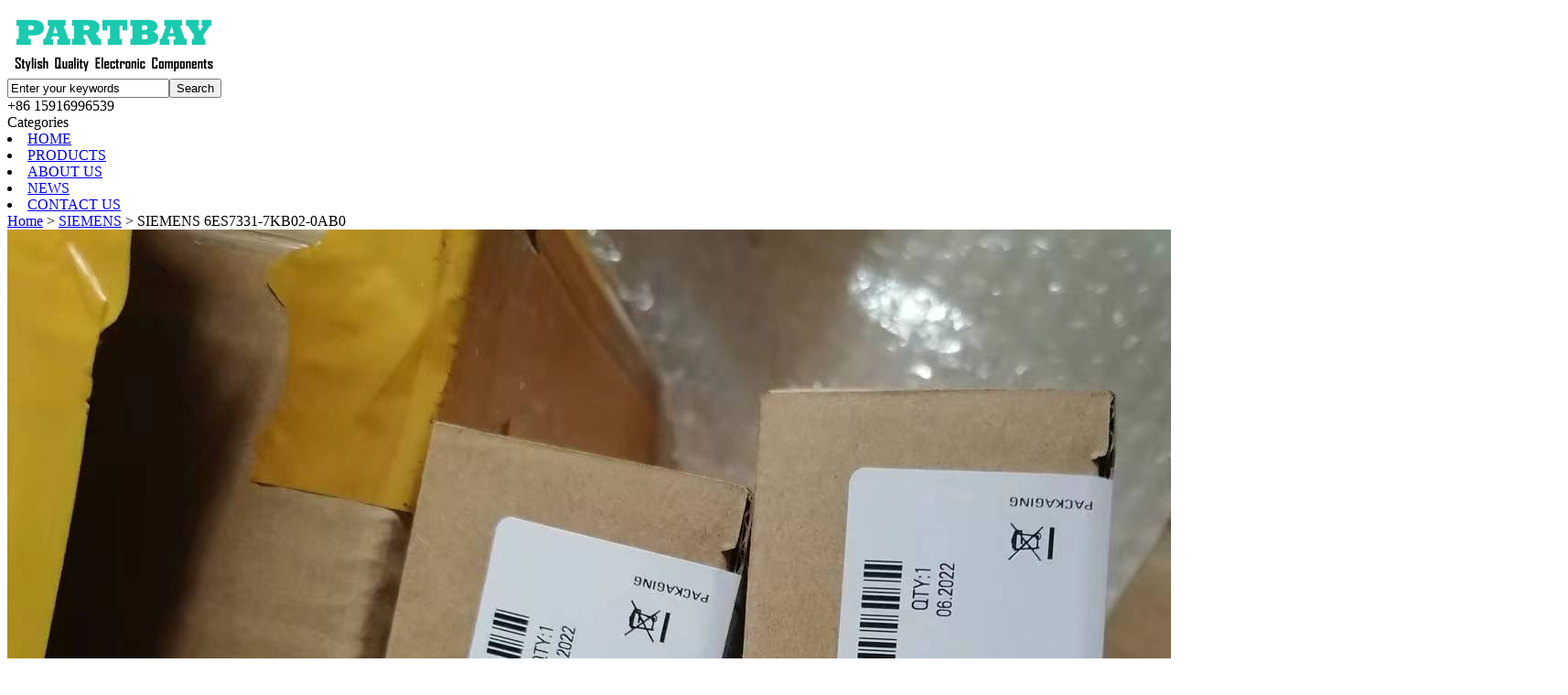

--- FILE ---
content_type: text/html
request_url: http://www.part-bay.com/SIEMENS-6ES7331-7KB02-0AB0.html
body_size: 4571
content:
<!DOCTYPE html PUBLIC "-//W3C//DTD XHTML 1.0 Transitional//EN" "http://www.w3.org/TR/xhtml1/DTD/xhtml1-transitional.dtd">
<html xmlns="http://www.w3.org/1999/xhtml">
<head>
<meta http-equiv="Content-Type" content="text/html; charset=utf-8" />
<title>SIEMENS 6ES7331-7KB02-0AB0</title>
<meta content="SIEMENS 6ES7331-7KB02-0AB0" name="keywords">
<meta content="SIEMENS 6ES7331-7KB02-0AB0
We can not list all, if you can not find the code you want, please send us email or chat with me by skype." name="description">
<link href="http://www.part-bay.com/Templete/default/Css/style.css" rel="stylesheet" type="text/css" />
<script src="http://www.part-bay.com/Templete/default/Js/jquery-1.7.2.min.js" type="text/javascript"></script>
<script src="http://www.part-bay.com/Templete/default/Js/jquery.SuperSlide.js" type="text/javascript"></script>
<script src="http://www.part-bay.com/Templete/default/Js/public.js" type="text/javascript"></script>
<script>

	$(document).ready(function(){
 	$(".fl ul li").hover(function(){$(this).find("ul").first().slideDown(1);});
    $(".fl li").mouseleave(function(){$(this).find("ul").slideUp(1);});
   	$(".pic").hover(function(){$(this).focus().addClass("pics").fadeIn();},function(){$(this).focus().removeClass("pics");});
	$(".binq").hover(function(){$(this).focus().addClass("binqs");},function(){$(this).focus().removeClass("binqs");});
    $(".pic-dt img").hover(function(){$(this).animate({height:'230px',width:'230px'});},function(){$(this).animate({height:'200px',width:'200px'});});
    $(".sc_mid_proview_1_left_2 img").click(function(){$(".sc_mid_proview_1_left_1 img").attr("src",$(this).attr("src"))});
	$(".binq").click(function(){$('html,body').animate({scrollTop: $("#buynow").offset().top}, 1000)});
	 $(".an_01").click(function(){
		 
		 $(".sc_mid_proview_1_left_2").animate({marginTop:'-=70px'},'slow'); 
		 
		 
		 });
		 
	 	 $(".an_02").click(function(){
		 
		 $(".sc_mid_proview_1_left_2").animate({marginTop:'+=70px'},'slow'); 
		 
		 
		 });	 
		 
	});
 

 
</script>


<script type="text/javascript">
 
$(document).click(function(e){	 
  var $comment = $('#tent'); 
  var $comeml=$('#mail');
  var v_id= $(e.target).attr('id');

	 if (v_id=="tent" &&  $('#tent').val()!="Content(*)" ){
		$comment.animate({height:140});
		$('#anu').show();
		}
	 else  if ($('#tent').val()=="Content(*)" )
	 {
		 $comment.animate({height:30});
		 $('#anu').hide();
		 }



	 if (v_id=="mail" &&  $('#mail').val()!="E-mail(*)" ){
		$comeml.animate({width:300});
		 
		}
	 else if ($('#mail').val()=="E-mail(*)" )
	 {
		 $comeml.animate({width:200});
		  
		 } 	 

}) 
 

 
</script>
</head>

<body>
<div class="sc">

	<!--top-->
    	
         <div class="sc_top">
        	<div class="sc_top_conment">
            	<div class="sc_top_conment_1"></div>
                <div class="cb"></div>
                <div class="sc_top_conment_2">
                    <div class="sc_top_conment_2_left"><a href='/'><img src="http://www.part-bay.com/Images/default/PARTBAY.png" alt="Shenzhen Partbay Electronic technology CO., LTD" /></a></div>
                    <div class="sc_top_conment_2_right">
                    <div class="sc_top_conment_2_right_left"><form action="http://www.part-bay.com/search.php" method="post"><input type="text" name="search" id="search" class="sc_top_ser_1" value="Enter your keywords" autocomplete="off" onfocus="if(this.value!='Enter your keywords'){this.style.color='#666666'}else{this.value='';this.style.color='#666666'}" onblur="if(this.value==''){this.value='Enter your keywords';this.style.color='#666666'}" /><input name="submit" id="submit" type="submit" value="Search" class="sc_top_ser_2" /></form> </div>
                    <div class="sc_top_conment_2_right_right">+86 15916996539</div>
                    </div>
 
                </div>
                <div class="cb"></div>
                <div class="sc_top_conment_3">
                	<div class="sc_top_conment_3_left">Categories</div>
                    <div class="sc_top_conment_3_right" id="navalink"><li><a href="http://www.part-bay.com/">HOME</a></li> <li><a href="http://www.part-bay.com/product/">PRODUCTS</a></li> <li><a href="http://www.part-bay.com/about/about-us.html">ABOUT US</a></li> <li><a href="http://www.part-bay.com/news/">NEWS</a></li> <li><a href="http://www.part-bay.com/contact/">CONTACT US</a></li> </div>
                
                </div>
            </div>
        <div class="cb"></div>
        </div>    
    <!--top end-->
    <div class="cb"></div>
    <!--mid-->
    <div class="sc_mid">
    	<div class="sc_mid_c">
 			<div class="sc_mid_proview_t"><a href="http://www.part-bay.com/">Home</a> > <a href='http://www.part-bay.com/product/SIEMENS/'>SIEMENS</a>  > SIEMENS 6ES7331-7KB02-0AB0</div>
            <div class="cb"></div>
            <!--view-->
            <div class="sc_mid_proveiw_1">
            	<div class="sc_mid_proview_1_left"><div class='sc_mid_proview_1_left_1'><img src='http://www.part-bay.com/Images/prdoucts/23112203421596.jpg' alt='SIEMENS 6ES7331-7KB02-0AB0' /></div><div class='sc_mid_proview_1_left_2'> <img src='http://www.part-bay.com/Images/prdoucts/23112203421596.jpg' alt='SIEMENS 6ES7331-7KB02-0AB0'/> </div> </div>
                <div class="sc_mid_proview_1_right">
                	<ul>
                    <li><h1>SIEMENS 6ES7331-7KB02-0AB0</h1></li>
                    <li>item No : SIEMENS 6ES7331-7KB02-0AB0</li>
                    <li>SIEMENS 6ES7331-7KB02-0AB0
We can not list all, if you can not find the code you want, please send us email or chat with me by skype.</li>
                    <li><span class='binq'><a href="#buynow">Inquiry now</a></span> </a></li>
                    <li><script type="text/javascript" src="//s7.addthis.com/js/300/addthis_widget.js#pubid=ra-58c4eabb859efec7"></script>
<div class="addthis_inline_share_toolbox" ></div>
<!-- AddThis Button END --></li>
                    
                    </ul>
                
                </div>
            
            </div>
            <!--view end-->
            <div class="cb"></div>
            <div class="sc_mid_proveiw_2"> 
            <h3>Detailed description</h3> <br>
            <table style="width:100%;" cellpadding="2" cellspacing="0" border="0" class="ke-zeroborder" bordercolor="#000000">
	<tbody>
		<tr>
			<td>
				<a href="skype:jason.feng45?chat" target="_blank"><img src="/Images/attached/image/20180514/20180514102245_55510.jpg" alt="Chat with me" /></a><strong><span style="font-size:24px;color:#000000;"><a href="skype:jason.feng45?chat" target="_blank">Chat with me online</a></span></strong> 
			</td>
		</tr>
	</tbody>
</table>
<h3 class="tb-main-title" style="font-size:16px;color:#3C3C3C;font-family:tahoma, arial, "background-color:#FFFFFF;">
	SIEMENS 6ES7331-7KB02-0AB0
	<p>
		<span style="font-family:"font-size:12px;font-weight:normal;">We cant list all, for more code, please contact us.</span> 
	</p>
	<p>
		<span style="font-family:"font-size:12px;font-weight:normal;"><br />
</span> 
	</p>
</h3>
<h3>
	Packaging & Shipping
</h3>
<p>
	<img src="/Images/attached/image/20180603/20180603105302_49232.jpg" alt="" /> 
</p>
<p>
	<img src="/Images/attached/image/20180603/20180603105317_29212.jpg" alt="" /> 
</p>
<h3>
	Quality Inspection
</h3>
<p>
	<img src="/Images/attached/image/20180603/20180603105415_24097.jpg" alt="" /> 
</p>
<h3>
	<strong>Our Services</strong> 
</h3>
<p>
	24&nbsp; hours online service
</p>
<p>
	We have a vailable and maturable programs for the customers:&nbsp; &nbsp; &nbsp; &nbsp; &nbsp; &nbsp; &nbsp; &nbsp;
</p>
<p>
	Step one: Before the order we will make the best solutions for thecustomers.&nbsp;&nbsp;&nbsp; &nbsp;&nbsp;
</p>
<p>
	Step second: When the order is going we will keep the post to the customers 3~4 times&nbsp;a week. &nbsp; &nbsp; &nbsp;&nbsp; &nbsp; &nbsp; &nbsp; &nbsp; &nbsp; &nbsp; &nbsp; &nbsp; &nbsp; &nbsp; &nbsp;&nbsp; &nbsp; &nbsp;&nbsp;
</p>
<p>
	Step third:After the order we will make the service line 24 hours on for &nbsp;warranty&nbsp;.We stand by anytime.&nbsp; &nbsp; &nbsp; &nbsp; &nbsp; &nbsp; &nbsp; &nbsp;&nbsp;
</p>
<p>
	Always considering for customers,helping customers!&nbsp;Tust customers,tust ourselves!&nbsp; &nbsp;&nbsp;
</p>
<h3>
	Contact:
</h3>
<p>
	<table class="ke-zeroborder" border="0" cellspacing="0" bordercolor="#000000" cellpadding="0" style="width:1081px;">
		<tbody>
			<tr>
				<td>
					<p>
						<br />
					</p>
					<p>
						<strong>Add:</strong> 
					</p>
				</td>
				<td>
					China south city, Pinghu street, Longgang disc, Guangdong, China.<br />
				</td>
			</tr>
			<tr>
				<td>
					<p>
						<strong>Phone:</strong> 
					</p>
				</td>
				<td>
					<img src="http://part-bay.com/Images/attached/image/20180608/20180608141012_14268.jpg" alt="" /><span>+86&nbsp;159 1699 6539</span><br />
				</td>
			</tr>
			<tr>
				<td>
					<p>
						<strong>Skype:</strong> 
					</p>
				</td>
				<td>
					<a href="skype:jason.feng45?chat" target="_blank"><img src="http://part-bay.com/Images/attached/image/20180514/20180514103223_58521.jpg" alt="" />jason.feng45</a><br />
				</td>
			</tr>
			<tr>
				<td>
					<strong>QQ:</strong> 
				</td>
				<td>
					<a class="qq-chat" href="http://wpa.qq.com/msgrd?v=3&uin=2893442977&site=qq&menu=yes" target="_blank"><img src="http://part-bay.com/Images/attached/image/20180608/20180608140552_46573.jpg" alt="" />2893442977</a> 
				</td>
			</tr>
			<tr>
				<td>
					<strong>Wechat：</strong> 
				</td>
				<td>
					<img src="http://part-bay.com/Images/attached/image/20180608/20180608140754_53075.jpg" alt="" />15916996539
				</td>
			</tr>
			<tr>
				<td>
					<p>
						<strong>E-mail:</strong> 
					</p>
				</td>
				<td>
					<a href="mailto:info@part-bay.com"><img src="http://part-bay.com/Images/attached/image/20180608/20180608141701_78630.jpg" alt="" />info@part-bay.com</a> 
				</td>
			</tr>
		</tbody>
	</table>
</p>
<p>
	<br />
</p>            </div>
            <div class="cb"></div>
            <div class="sc_mid_proveiw_2" >

             <form action="Include/web_email.php?type=MSG" method="post" name="pl" > <table width="98%" border="0" align="center" id="buynow">
              <tr>
                <td height="40"><h3>Send us your question about this product</h3></td>
              </tr>
                <tr>
                <td height="30" align="left" valign="middle" ><input name="name" type="text" id="name"  value="Name(*)" autocomplete="off" onfocus="if(this.value!='Name(*)'){this.style.color='#333333'}else{this.value='';this.style.color='#333333'}" onblur="if(this.value==''){this.value='Name(*)';this.style.color='#666666'}" class="ly_1" /></td>
               </tr>
              <tr>
                <td height="30" align="left" valign="middle" ><input name="mail" type="text" id="mail"  value="E-mail(*)" autocomplete="off" onfocus="if(this.value!='E-mail(*)'){this.style.color='#333333'}else{this.value='';this.style.color='#333333'}" onblur="if(this.value==''){this.value='E-mail(*)';this.style.color='#666666'}" class="ly_1" /></td>
               </tr>
                <tr>
                <td height="30" align="left" valign="middle" ><input name="tel" type="text" id="tel"  value="tel" autocomplete="off" onfocus="if(this.value!='tel'){this.style.color='#333333'}else{this.value='';this.style.color='#333333'}" onblur="if(this.value==''){this.value='tel';this.style.color='#666666'}" class="ly_1" /></td>
               </tr>      
              <tr>
                <td align="left" valign="middle"> 
                  <textarea name="tent" id="tent" class="ly_2" value="Content" autocomplete="off" onfocus="if(this.value!='Content'){this.style.color='#333333'}else{this.value='';this.style.color='#333333'}" onblur="if(this.value==''){this.value='Content';this.style.color='#666666'}" >Content</textarea>  </td>
                </tr>
                  <tr>
                      <td><input  type="text" name="yzm" value="Verification Code(*)" autocomplete="off" onfocus="if(this.value!='Verification Code(*)'){this.style.color='#333333'}else{this.value='';this.style.color='#333333'}" onblur="if(this.value==''){this.value='Verification Code(*)';this.style.color='#666666'}" class="ly_3" id="yzm"><img id="captcha_img" border='1' src='./Include/code.php?r=1333248786' onclick="document.getElementById('captcha_img').src='./Include/code.php?r='+Math.random()" style="width:80px; height:23px" align="absmiddle" /></td>
                  </tr>  
                     <tr><td><div  id="anu"><input class='ly_4' type="submit" name="button" id="button" value="Inquiry now" /><input type="hidden" value="SIEMENS-6ES7331-7KB02-0AB0" id="PID" name="PID"><input type="hidden" value="1" name="languageID" id="languageID"></div></td></tr>
           
                                         
                                         
                                         </table>
			</form> 
            
            
             </div>
          <div class="cb"></div>
            
           <div class="sc_mid_proveiw_2" ><h3>Related products</h3><div class='pic'><div class='pic-div'><dt class='pic-dt'><a href='http://www.part-bay.com/ALLEN-BRADLEY-PANEL-VIEW-550-TOUCH-2711-T5A10L1.html'><img src='http://www.part-bay.com/Images/prdoucts/small/23120810360585.jpg' alt='ALLEN-BRADLEY PANEL VIEW 550 TOUCH 2711-T5A10L1'></a></dt><dd><a href='http://www.part-bay.com/ALLEN-BRADLEY-PANEL-VIEW-550-TOUCH-2711-T5A10L1.html'>ALLEN-BRADLEY PANEL VIEW 550 TOUCH 2711-T5A10L1</a></dd><dd><span class='inq'><a href='http://www.part-bay.com/ALLEN-BRADLEY-PANEL-VIEW-550-TOUCH-2711-T5A10L1.html#buynow'>Inquiry now</a></span></dd></div></div><div class='pic'><div class='pic-div'><dt class='pic-dt'><a href='http://www.part-bay.com/PROGRAMMING-ADAPTER-DIL48-QFP100-ZIF-STM32-5-70-3491.html'><img src='http://www.part-bay.com/Images/prdoucts/small/24103009414320.jpg' alt='PROGRAMMING ADAPTER DIL48 QFP100 ZIF STM32-5 70-3491'></a></dt><dd><a href='http://www.part-bay.com/PROGRAMMING-ADAPTER-DIL48-QFP100-ZIF-STM32-5-70-3491.html'>PROGRAMMING ADAPTER DIL48 QFP100 ZIF STM32-5 70-3491</a></dd><dd><span class='inq'><a href='http://www.part-bay.com/PROGRAMMING-ADAPTER-DIL48-QFP100-ZIF-STM32-5-70-3491.html#buynow'>Inquiry now</a></span></dd></div></div><div class='pic'><div class='pic-div'><dt class='pic-dt'><a href='http://www.part-bay.com/Siemens-6GK5734-1FX00-0AA0,6GK5-734-1FX00-0AB0.html'><img src='http://www.part-bay.com/Images/prdoucts/small/21042809521294.jpg' alt='Siemens 6GK5734-1FX00-0AA0,6GK5 734-1FX00-0AB0'></a></dt><dd><a href='http://www.part-bay.com/Siemens-6GK5734-1FX00-0AA0,6GK5-734-1FX00-0AB0.html'>Siemens 6GK5734-1FX00-0AA0,6GK5 734-1FX00-0AB0</a></dd><dd><span class='inq'><a href='http://www.part-bay.com/Siemens-6GK5734-1FX00-0AA0,6GK5-734-1FX00-0AB0.html#buynow'>Inquiry now</a></span></dd></div></div><div class='pic'><div class='pic-div'><dt class='pic-dt'><a href='http://www.part-bay.com/BSM10GD120DN2.html'><img src='http://www.part-bay.com/Images/prdoucts/small/25071008553781.jpg' alt='BSM10GD120DN2'></a></dt><dd><a href='http://www.part-bay.com/BSM10GD120DN2.html'>BSM10GD120DN2</a></dd><dd><span class='inq'><a href='http://www.part-bay.com/BSM10GD120DN2.html#buynow'>Inquiry now</a></span></dd></div></div></div>
            <div class="cb"></div>
        
        </div>
    
    
    </div>
   <!--mid end-->
<div class="cb"></div>
<!--bot-->
<div class="sc_bot">
 
    <div class="sc_bot_2" id="botalink">
    <ul><li class="sc_bot_2_t">About us</li><li><a href='http://www.part-bay.com/about/about-us.html'>About us</a></li><li><a href='http://www.part-bay.com/about/Delivery-Information.html'>Delivery Information</a></li><li><a href='http://www.part-bay.com/about/Privacy-Policy.html'>Privacy Policy</a></li><li><a href='http://www.part-bay.com/about/Terms-Conditions.html'>Terms &amp; Conditions</a></li><li><a href='http://www.part-bay.com/about/5.html'>Contact us</a></li></ul>
    <ul><li class="sc_bot_2_t">Categories</li><li><a href='http://www.part-bay.com/product/INFINEON/'>INFINEON</a></li><li><a href='http://www.part-bay.com/product/Mitsubishi-IGBT-MODULE/'>MITSUBISHI</a></li><li><a href='http://www.part-bay.com/product/FUJI/'>FUJI</a></li><li><a href='http://www.part-bay.com/product/SEMIKRON/'>SEMIKRON</a></li><li><a href='http://www.part-bay.com/product/EUPEC/'>EUPEC</a></li></ul>
    <ul><li class="sc_bot_2_t">News</li><li><a href='http://www.part-bay.com/news/Company-news/'>Company news</a></li><li><a href='http://www.part-bay.com/news/Industry-news/'>Industry news</a></li></ul>
    <ul><li class="sc_bot_2_t">Contact us</li><li><img src='http://www.part-bay.com/Images/default/Emailb.png' align='absmiddle'> <a href='mailto:info@part-bay.com'>info@part-bay.com</a></li><li><img src='http://www.part-bay.com/Images/default/skypeb.png' align='absmiddle'> <a href='skype:jason.feng45?chat'>jason.feng45</a></li><li><img src='http://www.part-bay.com/Images/default/Whatsappb.png' align='absmiddle'>+86 15916996539</li></ul>
    <ul><li class="sc_bot_2_t">Follow Us</li><li><a href="">Facebook</a></li>
<li><a href="">Twitter</a></li>
<li><a href="">Google +</a></li>
<li><a href="">YouTube </a></li></ul>
    <div class="cb"></div>
    </div>
    <div class="cb"></div>
    <div class="sc_bot_3"><script type="text/javascript">document.write(unescape("%3Cspan id='cnzz_stat_icon_1273727843'%3E%3C/span%3E%3Cscript src='https://s22.cnzz.com/stat.php%3Fid%3D1273727843%26show%3Dpic2' type='text/javascript'%3E%3C/script%3E"));</script><span class='spr'> Powered by <a href="http://www.sem-cms.com"><b style="color:#F60">semcms PHP 2.5</b></a> </span></div>
    <div class="cb"></div>

</div>
<div class="cb"></div><!--bot end-->

</div>

 

</body>
</html>
